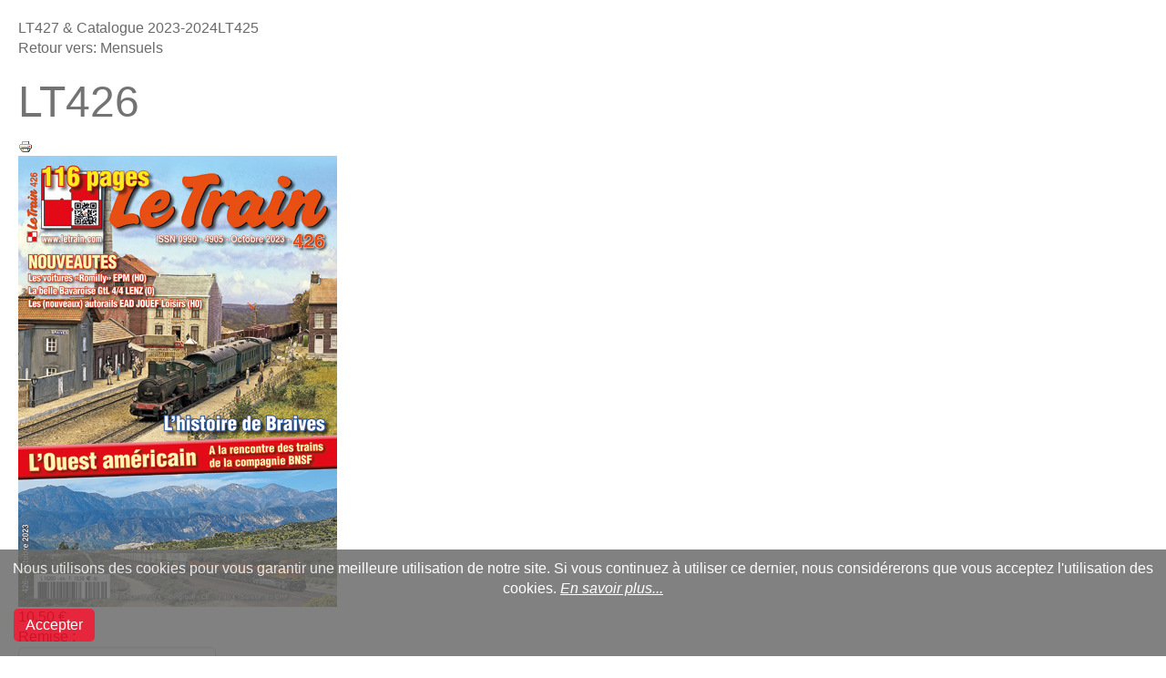

--- FILE ---
content_type: text/html; charset=utf-8
request_url: https://www.letrain.com/component/virtuemart/lt426-detail?tmpl=component&print=1
body_size: 5542
content:

<!DOCTYPE html>
<html lang="fr-fr" dir="ltr" class='component window com_virtuemart view-productdetails j35 mm-hover'>

  <head>
      <base href="https://www.letrain.com/component/virtuemart/lt426-detail" />
  <meta http-equiv="content-type" content="text/html; charset=utf-8" />
  <meta name="keywords" content="Train, letrain, revue, ferroviaire, miniature, modelisme, trains, dvd, luft, miba, cabri, Rio Grande, Luft, DVD, Livre, Calendrier, train, wagon" />
  <meta name="title" content="LT426" />
  <meta name="description" content="LT426 Mensuels " />
  <meta name="generator" content="Joomla! - Open Source Content Management" />
  <title>Mensuels : LT426</title>
  <link href="/le-train/mensuels/lt426-detail" rel="canonical" />
  <link href="/templates/purity_iii/favicon.ico" rel="shortcut icon" type="image/vnd.microsoft.icon" />
  <link rel="stylesheet" href="/templates/purity_iii/local/css/themes/red/bootstrap.css" type="text/css" />
  <link rel="stylesheet" href="/components/com_virtuemart/assets/css/vm-ltr-common.css?vmver=8996" type="text/css" />
  <link rel="stylesheet" href="/components/com_virtuemart/assets/css/vm-ltr-site.css?vmver=8996" type="text/css" />
  <link rel="stylesheet" href="/components/com_virtuemart/assets/css/vm-ltr-reviews.css?vmver=8996" type="text/css" />
  <link rel="stylesheet" href="/components/com_virtuemart/assets/css/chosen.css?vmver=8996" type="text/css" />
  <link rel="stylesheet" href="/components/com_virtuemart/assets/css/jquery.fancybox-1.3.4.css?vmver=8996" type="text/css" />
  <link rel="stylesheet" href="/templates/system/css/system.css" type="text/css" />
  <link rel="stylesheet" href="/templates/purity_iii/local/css/themes/red/legacy-grid.css" type="text/css" />
  <link rel="stylesheet" href="/plugins/system/t3/base-bs3/fonts/font-awesome/css/font-awesome.min.css" type="text/css" />
  <link rel="stylesheet" href="/templates/purity_iii/local/css/themes/red/template.css" type="text/css" />
  <link rel="stylesheet" href="/templates/purity_iii/local/css/themes/red/megamenu.css" type="text/css" />
  <link rel="stylesheet" href="/templates/purity_iii/local/css/themes/red/off-canvas.css" type="text/css" />
  <link rel="stylesheet" href="/templates/purity_iii/fonts/font-awesome/css/font-awesome.min.css" type="text/css" />
  <link rel="stylesheet" href="/templates/purity_iii/css/windows.css" type="text/css" />
  <link rel="stylesheet" href="https://www.letrain.com/plugins/system/fmalertcookies/assets/css/bootstrap.min.css" type="text/css" />
  <link rel="stylesheet" href="https://www.letrain.com/plugins/system/fmalertcookies/assets/css/custom.css" type="text/css" />
  <script src="/media/jui/js/jquery.min.js" type="text/javascript"></script>
  <script src="/media/jui/js/jquery-noconflict.js" type="text/javascript"></script>
  <script src="/media/jui/js/jquery-migrate.min.js" type="text/javascript"></script>
  <script src="//ajax.googleapis.com/ajax/libs/jqueryui/1.9.2/jquery-ui.min.js" type="text/javascript"></script>
  <script src="/components/com_virtuemart/assets/js/jquery.ui.autocomplete.html.js?vmver=8996" type="text/javascript"></script>
  <script src="/components/com_virtuemart/assets/js/jquery.noconflict.js?vmver=8996" type="text/javascript" async="async"></script>
  <script src="/components/com_virtuemart/assets/js/vmsite.js?vmver=8996" type="text/javascript"></script>
  <script src="/components/com_virtuemart/assets/js/chosen.jquery.min.js?vmver=8996" type="text/javascript"></script>
  <script src="/components/com_virtuemart/assets/js/vmprices.js?vmver=8996" type="text/javascript"></script>
  <script src="/components/com_virtuemart/assets/js/dynupdate.js?vmver=8996" type="text/javascript"></script>
  <script src="/components/com_virtuemart/assets/js/fancybox/jquery.fancybox-1.3.4.pack.js?vmver=8996" type="text/javascript" defer="defer"></script>
  <script src="/plugins/system/t3/base-bs3/bootstrap/js/bootstrap.js" type="text/javascript"></script>
  <script src="/plugins/system/t3/base-bs3/js/jquery.tap.min.js" type="text/javascript"></script>
  <script src="/plugins/system/t3/base-bs3/js/off-canvas.js" type="text/javascript"></script>
  <script src="/plugins/system/t3/base-bs3/js/script.js" type="text/javascript"></script>
  <script src="/plugins/system/t3/base-bs3/js/menu.js" type="text/javascript"></script>
  <script type="text/javascript">
function do_nothing() { return; }
  </script>

    
<!-- META FOR IOS & HANDHELD -->
	<meta name="viewport" content="width=device-width, initial-scale=1.0, maximum-scale=1.0, user-scalable=no"/>
	<style type="text/stylesheet">
		@-webkit-viewport   { width: device-width; }
		@-moz-viewport      { width: device-width; }
		@-ms-viewport       { width: device-width; }
		@-o-viewport        { width: device-width; }
		@viewport           { width: device-width; }
	</style>
	<script type="text/javascript">
		//<![CDATA[
		if (navigator.userAgent.match(/IEMobile\/10\.0/)) {
			var msViewportStyle = document.createElement("style");
			msViewportStyle.appendChild(
				document.createTextNode("@-ms-viewport{width:auto!important}")
			);
			document.getElementsByTagName("head")[0].appendChild(msViewportStyle);
		}
		//]]>
	</script>
<meta name="HandheldFriendly" content="true"/>
<meta name="apple-mobile-web-app-capable" content="YES"/>
<!-- //META FOR IOS & HANDHELD -->




<!-- Le HTML5 shim and media query for IE8 support -->
<!--[if lt IE 9]>
<script src="//html5shim.googlecode.com/svn/trunk/html5.js"></script>
<script type="text/javascript" src="/plugins/system/t3/base-bs3/js/respond.min.js"></script>
<![endif]-->

<!-- You can add Google Analytics here or use T3 Injection feature -->

<!--[if lt IE 9]>
<link rel="stylesheet" href="/templates/purity_iii/css/ie8.css" type="text/css" />
<![endif]-->  
  </head>

  <body class="contentpane">
    <div id="window-mainbody" class="window-mainbody">
      <div id="system-message-container">
	</div>

      <body onload="javascript:print();">

<div class="productdetails-view productdetails">

            <div class="product-neighbours">
	    <a href="/le-train/mensuels/lt427-catalogue-2023-2024-detail" rel="prev" class="previous-page" data-dynamic-update="1">LT427 &#38; Catalogue 2023-2024</a><a href="/le-train/mensuels/lt425-detail" rel="next" class="next-page" data-dynamic-update="1">LT425</a>    	<div class="clear"></div>
        </div>
    
		<div class="back-to-category">
    	<a href="/le-train/mensuels" class="product-details" title="Mensuels">Retour vers: Mensuels</a>
	</div>

        <h1 itemprop="name">LT426</h1>
    
    
    
            <div class="icons">
	    <a class="printModal" title="Imprimer" href="/component/virtuemart/lt426-detail?tmpl=component&print=1"><img src="/media/system/images/printButton.png" alt="Imprimer" /></a>    	<div class="clear"></div>
        </div>
    
    
    <div class="vm-product-container">
	<div class="vm-product-media-container">
	<div class="main-image">
		<a  rel='vm-additional-images' href="https://www.letrain.com/images/stories/virtuemart/product/426WEB.jpg"><img src="/images/stories/virtuemart/product/426WEB.jpg" alt=""  /></a>		<div class="clear"></div>
	</div>
		</div>

	<div class="vm-product-details-container">
	    <div class="spacer-buy-area">

		
		<div class="product-price" id="productPrice3165">
	<div class="PricesalesPriceWithDiscount vm-nodisplay"><span class="vm-price-desc"></span><span class="PricesalesPriceWithDiscount"></span></div><div class="PricesalesPrice vm-display vm-price-value"><span class="vm-price-desc"></span><span class="PricesalesPrice">10,50 €</span></div><div class="PricediscountAmount vm-nodisplay"><span class="vm-price-desc">Remise : </span><span class="PricediscountAmount"></span></div></div>

 <div class="clear"></div>
	<div class="addtocart-area">
		<form method="post" class="product js-recalculate" action="/component/virtuemart/">
			<div class="vm-customfields-wrap">
							</div>			
				
	<div class="addtocart-bar">
								<!-- <label for="quantity3165" class="quantity_box">Quantité: </label> -->
				<span class="quantity-box">
				<input type="text" class="quantity-input js-recalculate" name="quantity[]"
					data-errStr="Ce produit s'achète comme un multiple de %s articles !"
					value="1" init="1" step="1"  />
			</span>
				<span class="quantity-controls js-recalculate">
				<input type="button" class="quantity-controls quantity-plus"/>
				<input type="button" class="quantity-controls quantity-minus"/>
			</span>
			<span class="addtocart-button">
				<input type="submit" name="addtocart" class="addtocart-button" value="Ajouter au panier" title="Ajouter au panier" />				</span> 			<input type="hidden" name="virtuemart_product_id[]" value="3165"/>
			<noscript><input type="hidden" name="task" value="add"/></noscript> 
	</div>			<input type="hidden" name="option" value="com_virtuemart"/>
			<input type="hidden" name="view" value="cart"/>
			<input type="hidden" name="virtuemart_product_id[]" value="3165"/>
			<input type="hidden" name="pname" value="LT426"/>
			<input type="hidden" name="pid" value="3165"/>
					</form>

	</div>


		
	    </div>
	</div>
	<div class="clear"></div>


    </div>

	        <div class="product-description">
	    	<span class="title">Description du produit</span>
	<p>&nbsp;</p>
<p>&nbsp;</p>
<p><span style="font-size: 36pt; color: #3366ff;"><strong>&nbsp;</strong></span></p>
<p><span style="color: #000000;"></span></p>
<p><span style="color: #000000;"></span></p>
<p><span style="font-size: 18pt; color: #ff0000;"><strong>Sommaire</strong></span></p>
<p><span style="color: #000000; font-size: 14pt;"></span></p>
<p><span style="color: #000000; font-size: 14pt;"><span style="color: #ff0000;"><strong>4</strong></span>&nbsp;&nbsp;&nbsp;&nbsp;&nbsp;&nbsp;&nbsp; Région Occitanie - Toujours plus pour le TER</span></p>
<p><span style="color: #000000; font-size: 14pt;"><span style="color: #ff0000;"><strong>10</strong></span>&nbsp;&nbsp;&nbsp;&nbsp;&nbsp; Le TER hybride</span><br /><span style="color: #000000; font-size: 14pt;">&nbsp;&nbsp;&nbsp;&nbsp;&nbsp;&nbsp;&nbsp;&nbsp;&nbsp; Bientôt en service commercial expérimental</span></p>
<p><span style="color: #000000; font-size: 14pt;"><span style="color: #ff0000;"><strong>14</strong></span>&nbsp;&nbsp;&nbsp;&nbsp;&nbsp; Un été cévenol 2023 - Sous le signe de la continuité</span></p>
<p><span style="color: #000000; font-size: 14pt;"><span style="color: #ff0000;"><strong>20</strong></span>&nbsp;&nbsp;&nbsp;&nbsp;&nbsp; L’Ouest américain</span><br /><span style="color: #000000; font-size: 14pt;">&nbsp;&nbsp;&nbsp;&nbsp;&nbsp;&nbsp;&nbsp;&nbsp; A la rencontre des trains de la compagnie BNSF</span></p>
<p><span style="color: #000000; font-size: 14pt;"><span style="color: #ff0000;"><strong>32</strong></span>&nbsp;&nbsp;&nbsp;&nbsp; Les autorails EAD en H0 de JOUEF Loisirs</span><br /><span style="color: #000000; font-size: 14pt;">&nbsp;&nbsp;&nbsp;&nbsp;&nbsp;&nbsp;&nbsp;&nbsp; Une «Ambulance» pour le plaisir</span></p>
<p><span style="color: #000000; font-size: 14pt;"><span style="color: #ff0000;"><strong>34</strong></span>&nbsp;&nbsp;&nbsp; Transbordement sans fin...</span><br /><span style="color: #000000; font-size: 14pt;">&nbsp;&nbsp;&nbsp;&nbsp;&nbsp;&nbsp;&nbsp; Un «mobile perpétuel» sous forme d’un mini-réseau en 0e</span></p>
<p><span style="color: #000000; font-size: 14pt;"><span style="color: #ff0000;"><strong>40</strong></span>&nbsp;&nbsp;&nbsp; La S9 Alsace-Lorraine (1-230 D) (2) </span><br /><span style="color: #000000; font-size: 14pt;">&nbsp;&nbsp;&nbsp;&nbsp;&nbsp;&nbsp;&nbsp; en impression 3 D en H0 d’EST MODELES</span></p>
<p><span style="color: #000000; font-size: 14pt;"><span style="color: #ff0000;"><strong>48</strong></span>&nbsp;&nbsp;&nbsp; Les voitures «Romilly» en H0 d’EPM</span></p>
<p><span style="color: #000000; font-size: 14pt;"><span style="color: #ff0000;"><strong>52</strong></span>&nbsp;&nbsp;&nbsp; CC 65512 - Un retour très attendu !</span></p>
<p><span style="color: #000000; font-size: 14pt;"><span style="color: #ff0000;"><strong>54</strong></span>&nbsp;&nbsp;&nbsp; L’évolution des dépôts autorails - Région Sud-Est (12)</span></p>
<p><span style="color: #000000; font-size: 14pt;"><span style="color: #ff0000;"><strong>64</strong></span>&nbsp;&nbsp;&nbsp; Express</span></p>
<p><span style="color: #000000; font-size: 14pt;"><span style="color: #ff0000;"><strong>68</strong></span>&nbsp;&nbsp;&nbsp; Une belle bavaroise ! - La GtL 4/4 en 0 de LENZ</span></p>
<p><span style="color: #000000; font-size: 14pt;"><span style="color: #ff0000;"><strong>70</strong></span>&nbsp;&nbsp;&nbsp; Bloc-notes - Nouvelles du Kaeserberg</span></p>
<p><span style="color: #000000; font-size: 14pt;"><span style="color: #ff0000;"><strong>72</strong></span>&nbsp;&nbsp; Interprétations et calques (1)</span></p>
<p><span style="color: #000000; font-size: 14pt;"><span style="color: #ff0000;"><strong>78</strong></span>&nbsp;&nbsp; Mon dépôt vapeur du temps de l’AL (5)</span></p>
<p><span style="color: #000000; font-size: 14pt;"><span style="color: #ff0000;"><strong>86</strong></span> &nbsp; L’histoire de Braives</span></p>
<p><span style="color: #000000; font-size: 14pt;"><span style="color: #ff0000;"><strong>94</strong></span>&nbsp;&nbsp; La boutique des nouveautés</span></p>
<p><span style="color: #000000; font-size: 14pt;"><span style="color: #ff0000;"><strong>100</strong></span> Supplément Autos</span></p>
<p><span style="color: #000000; font-size: 14pt;"><span style="color: #ff0000;"><strong>102</strong></span> Mini-Marché</span></p>
<p><span style="color: #000000; font-size: 14pt;"><span style="color: #ff0000;"><strong>104</strong></span> Vidéothèque</span></p>
<p><span style="color: #000000; font-size: 14pt;"><span style="color: #ff0000;"><strong>106</strong></span> FFMF - La page de la Fédé</span></p>
<p><span style="color: #000000; font-size: 14pt;"><span style="color: #ff0000;"><strong>107</strong></span> Bon de commande/Abonnement</span></p>
<p><span style="color: #000000; font-size: 14pt;"><span style="color: #ff0000;"><strong>108</strong></span> Info-Clubs</span></p>
<p><span style="color: #000000; font-size: 14pt;"><span style="color: #ff0000;"><strong>114</strong></span> TV-Train</span></p>        </div>
	
    
<script id="updateChosen_js" type="text/javascript">//<![CDATA[ 
if (typeof Virtuemart === "undefined")
	var Virtuemart = {};
	Virtuemart.updateChosenDropdownLayout = function() {
		var vm2string = {editImage: 'edit image',select_all_text: 'Tous sélectionner',select_some_options_text: 'Disponible pour tout'};
		jQuery(".vm-chzn-select").each( function () {
			var swidth = jQuery(this).css("width")+10;
			jQuery(this).chosen({enable_select_all: true,select_all_text : vm2string.select_all_text,select_some_options_text:vm2string.select_some_options_text,disable_search_threshold: 5, width: swidth});
		});
	}
	Virtuemart.updateChosenDropdownLayout(); //]]>
</script><script id="updDynamicListeners_js" type="text/javascript">//<![CDATA[ 
jQuery(document).ready(function() { // GALT: Start listening for dynamic content update.
	// If template is aware of dynamic update and provided a variable let's
	// set-up the event listeners.
	if (Virtuemart.container)
		Virtuemart.updateDynamicUpdateListeners();

}); //]]>
</script><script id="jsVars_js" type="text/javascript">//<![CDATA[ 
vmSiteurl = 'https://www.letrain.com/' ;
vmLang = "&lang=";
vmLangTag = "";
Itemid = ""; //]]>
</script><script id="ready.vmprices_js" type="text/javascript">//<![CDATA[ 
jQuery(document).ready(function($) {
	Virtuemart.product(jQuery("form.product"));

	/*$("form.js-recalculate").each(function(){
		if ($(this).find(".product-fields").length && !$(this).find(".no-vm-bind").length) {
			var id= $(this).find('input[name="virtuemart_product_id[]"]').val();
			Virtuemart.setproducttype($(this),id);

		}
	});*/
}); //]]>
</script><script id="popups_js" type="text/javascript"> //<![CDATA[
	jQuery(document).ready(function($) {
		
			$('a.ask-a-question, a.printModal, a.recommened-to-friend, a.manuModal').click(function(event){
              event.preventDefault();
		      $.fancybox({
		        href: $(this).attr('href'),
		        type: 'iframe',
		        height: 550
		        });
		      });
			
	});
//]]> </script><script id="imagepopup_js" type="text/javascript">//<![CDATA[ 
jQuery(document).ready(function() {
		Virtuemart.updateImageEventListeners()
	});
	Virtuemart.updateImageEventListeners = function() {
		jQuery("a[rel=vm-additional-images]").fancybox({
			"titlePosition" 	: "inside",
			"transitionIn"	:	"elastic",
			"transitionOut"	:	"elastic"
		});
		jQuery(".additional-images a.product-image.image-0").removeAttr("rel");
		jQuery(".additional-images img.product-image").click(function() {
			jQuery(".additional-images a.product-image").attr("rel","vm-additional-images" );
			jQuery(this).parent().children("a.product-image").removeAttr("rel");
			var src = jQuery(this).parent().children("a.product-image").attr("href");
			jQuery(".main-image img").attr("src",src);
			jQuery(".main-image img").attr("alt",this.alt );
			jQuery(".main-image a").attr("href",src );
			jQuery(".main-image a").attr("title",this.alt );
			jQuery(".main-image .vm-img-desc").html(this.alt);
		}); 
	} //]]>
</script><script id="ajaxContent_js" type="text/javascript">//<![CDATA[ 
Virtuemart.container = jQuery('.productdetails-view');
Virtuemart.containerSelector = '.productdetails-view'; //]]>
</script>
<script type="application/ld+json">
{
  "@context": "http://schema.org/",
  "@type": "Product",
  "name": "LT426",
    "image": "https://www.letrain.com/images/stories/virtuemart/product/426WEB.jpg",
      "description": "&nbsp;
&nbsp;
&nbsp;


Sommaire

4&nbsp;&nbsp;&nbsp;&nbsp;&nbsp;&nbsp;&nbsp; Région Occitanie - Toujours plus pour le TER
10&nbsp;&nbsp;&nbsp;&nbsp;&nbsp; Le TER hybride&nbsp;&nbsp;&nbsp;&nbsp;&nbsp;&nbsp;&nbsp;&nbsp;&nbsp; Bientôt en service commercial expérimental
14&nbsp;&nbsp;&nbsp;&nbsp;&nbsp; Un été cévenol 2023 - Sous le signe de la continuité
20&nbsp;&nbsp;&nbsp;&nbsp;&nbsp; L’Ouest américain&nbsp;&nbsp;&nbsp;&nbsp;&nbsp;&nbsp;&nbsp;&nbsp; A la rencontre des trains de la compagnie BNSF
32&nbsp;&nbsp;&nbsp;&nbsp; Les autorails EAD en H0 de JOUEF Loisirs&nbsp;&nbsp;&nbsp;&nbsp;&nbsp;&nbsp;&nbsp;&nbsp; Une «Ambulance» pour le plaisir
34&nbsp;&nbsp;&nbsp; Transbordement sans fin...&nbsp;&nbsp;&nbsp;&nbsp;&nbsp;&nbsp;&nbsp; Un «mobile perpétuel» sous forme d’un mini-réseau en 0e
40&nbsp;&nbsp;&nbsp; La S9 Alsace-Lorraine (1-230 D) (2) &nbsp;&nbsp;&nbsp;&nbsp;&nbsp;&nbsp;&nbsp; en impression 3 D en H0 d’EST MODELES
48&nbsp;&nbsp;&nbsp; Les voitures «Romilly» en H0 d’EPM
52&nbsp;&nbsp;&nbsp; CC 65512 - Un retour très attendu !
54&nbsp;&nbsp;&nbsp; L’évolution des dépôts autorails - Région Sud-Est (12)
64&nbsp;&nbsp;&nbsp; Express
68&nbsp;&nbsp;&nbsp; Une belle bavaroise ! - La GtL 4/4 en 0 de LENZ
70&nbsp;&nbsp;&nbsp; Bloc-notes - Nouvelles du Kaeserberg
72&nbsp;&nbsp; Interprétations et calques (1)
78&nbsp;&nbsp; Mon dépôt vapeur du temps de l’AL (5)
86 &nbsp; L’histoire de Braives
94&nbsp;&nbsp; La boutique des nouveautés
100 Supplément Autos
102 Mini-Marché
104 Vidéothèque
106 FFMF - La page de la Fédé
107 Bon de commande/Abonnement
108 Info-Clubs
114 TV-Train",
      "offers":{
    "@type": "Offer",
    "priceCurrency": "EUR",
    "price": "10.5"
  }
}
</script></div>




    </div>
  <!--googleoff: all--><div class="cadre_alert_cookies" id="cadre_alert_cookies" style="opacity:0.85;text-align:center;position:fixed;z-index:10000;left: 0;right: 0;bottom: 0; margin:0px;"><div class="cadre_inner_alert_cookies" style="display: inline-block;width: 100%;margin:auto;max-width:100%;background-color: #6b6b6b;"><div class="cadre_inner_texte_alert_cookies" style="display: inline-block;padding:10px;color: #ffffff"><div class="cadre_texte pull-left"><p><span style="font-family: arial, helvetica, sans-serif;">Nous utilisons des cookies pour vous garantir une meilleure utilisation de notre site. Si vous continuez &agrave; utiliser ce dernier, nous consid&eacute;rerons que vous acceptez l'utilisation des cookies. <em><span style="text-decoration: underline;"><span style="color: #ffffff;"><a href="/cookie" style="color: #ffffff; text-decoration: underline;">En savoir plus...</a></span></span></em></span></p></div><div class="cadre_bouton pull-left"><div class="pull-left  col-sm-6 btn_close" style="margin:0;text-align:right"><button onclick="CloseCadreAlertCookie();" style="background:#e2001a;color:#ffffff" class="btn   popup-modal-dismiss">Accepter</button></div></div></div></div></div><!--googleon: all--><script type="text/javascript">/*<![CDATA[*/var name = "fmalertcookies" + "=";var ca = document.cookie.split(";");var acceptCookie = false;for(var i=0; i<ca.length; i++) {var c = ca[i];while (c.charAt(0)==" ") c = c.substring(1);if (c.indexOf(name) == 0){ acceptCookie = true; document.getElementById("cadre_alert_cookies").style.display="none";}}var d = new Date();d.setTime(d.getTime() + (30*(24*60*60*1000)));var expires_cookie = "expires="+d.toUTCString();function CloseCadreAlertCookie(){document.getElementById('cadre_alert_cookies').style.display='none'; document.cookie='fmalertcookies=true; '+expires_cookie+'; path=/';}/*]]>*/</script></body>

</html>